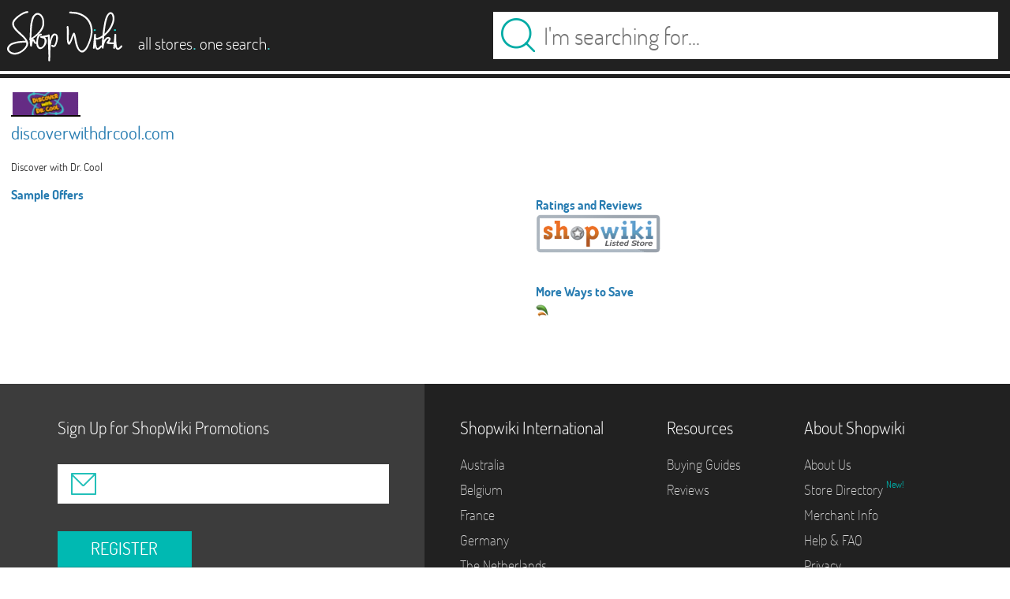

--- FILE ---
content_type: text/html; charset=utf-8
request_url: http://api.shopwiki.com/s/910110
body_size: 3573
content:
<!DOCTYPE html>
<html lang="en-us" xmlns:fb="http://www.facebook.com/2008/fbml">
  <!--[if IE 9]>
      <html class="ie9" lang="en-us" xmlns:fb="http://www.facebook.com/2008/fbml">
	<![endif]-->
  <head>
    <meta http-equiv="Content-Type" content="text/html; charset=utf-8" />
    <meta name="viewport" content="width=device-width, initial-scale=1.0, maximum-scale=1.0, user-scalable=no" />
    <meta name="HandheldFriendly" content="True" />
    <meta name="MobileOptimized" content="320" />
    <meta name="apple-mobile-web-app-capable" content="yes" />

    <link rel="stylesheet" media="screen" href="/assets/shopwiki-4d437b066abfa84d999b43738d5338b5745e43b2c8039c8a7a71fff05346e4ee.css" />
    <meta name="csrf-param" content="authenticity_token" />
<meta name="csrf-token" content="hLLxq6P2irpuE6Y1kVX4NuR6z7hZwZ8jxusUPUjq7PhyJbNiDVrUGTaYqIcgEO5rv3teKD0eRPtGh3KhlWi7sw==" />
    
    <title id="title">Discover with Dr. Cool | Find the top brands at your favorite stores - Find it at Shopwiki</title>
    
    <link rel="icon" href='http://api.shopwiki.com/assets/trans2-f6e9e9edb6f9b0d9eb8e0c33fc20450c8a93a1f4698a4db628f2e489a47ed4ac.ico' />
    <meta property="og:title" content="Discover with Dr. Cool | Find the top brands at your favorite stores - Find it at Shopwiki"/>
    <meta name="description" content="Shopwiki has thousands of items at discoverwithdrcool.com!  Why not find them now?" />
    <meta property="og:description" content="Shopwiki has thousands of items at discoverwithdrcool.com!  Why not find them now?"/>
    <meta property="og:type" content="website"/>
    <meta property="og:title" content="ShopWiki"/>
    <meta property="fb:admins" content="158757184467"/>

    <div id="responsive">
      <div class="screen7"></div>
      <div class="screen6"></div>
      <div class="screen5"></div>
      <div class="screen4"></div>
      <div class="screen3"></div>
      <div class="screen2"></div>
      <div class="screen1"></div>               
    </div>
    <div id="productfeed">es</div>
  </head>
  

<body class="en_us storepage  " onload="store_handler(910110)" >
  <header>
  <div id="header-background">
    <div class="header-top">
      <a id="logo_link" href="/">
	<img class="logo-image" src="/assets/shopwiki_logo-630c1d42e999575656418f0410793c2668ed783fd8b762ecdadfaa694d4d919f.svg" alt="Shopwiki logo" />
      </a>
      <a id="tagline_link" href="/">
        <div id="tagline">
          <span class="reg">all stores</span><span class="light">.</span>
          <span class="reg">one search</span><span class="light">.</span>
        </div>
      </a>
      
      <div id="search_box">
	
        <form id="search_form" method="GET" action="">
          <input type="hidden" value="1" name="sb"/>
          <input id="search_button" 
                 class="button home_button_keyup" 
                 type="submit" 
                 tabindex="2" onClick='new_search($("#search_text").val());'
                 value=""></input>
          <!--
	      Use placeholder_data later in jquery to show watermark.
	      Add spaces in case user tries to enter same text.
            -->
          <input id="search_text" 
                 name="q" 
                 class="input home_textbox_keyup en_us" 
                 value="" 
                 placeholder="I&#39;m searching for..."
                 tabindex="1" 
                 spellcheck="false" />
        </form>
	
      </div>
    </div>
    <div class="header-horizontal-rule"></div>
    <div class="header-spacer"></div>    
  </div>
</header>

    <!-- Body -->
    <div id="page-contents">
      <div id="productfeedcountry" style="display: none">us</div>
        <div id="store">

            <div class="store-info-block">
                <h1 id="store_header">
                  <img src="/logos/910110.gif" alt="discoverwithdrcool.com"  title="discoverwithdrcool.com"><br>discoverwithdrcool.com
                </h1>

                <div id="store-info-description">
		  Discover with Dr. Cool
                </div>
            </div>

            <div class="column left-column">

                <div id="store-page-offers_header">
                    Sample Offers
                </div>
                <div id="store-page-offers"></div>
            </div>

            <div class="column right-column">

                <div id=site_info class="bare-box ">
                    <div class="header"></div>
                    <div class="body">
                        <div class="heading">
                            <div>Ratings and Reviews</div>
                        </div>

                        <div id="store-ratings" class="data">
                            <span class="merchant-status-store-page listed"></span>
                        </div>


                        <div class="heading">
                            <div>More Ways to Save</div>
                        </div>
                        <div id="quicklinks" class="data">

                            <p>
                                <span class="store-page-cf-link"></span>
                            </p>

                        </div>

                    </div>
                </div>
                <div class="footer"></div>
            </div>

        </div>
    </div>


</div>

<!-- Post-Content -->
<div id="hidden-node" style="display: none">
    <!-- Hidden node.  jquery strips events when something is removed from the DOM, so we can put them here for safe keeping  -->
</div>
<div id="footer-container">
    <div id="footer-email">
        <div class="email-prompt">
            <div class="email-prompt-text">
	      Sign Up for ShopWiki Promotions
            </div>
            <div class='email-form'>
                <div class="email-status email-good" style="display:none;padding-bottom:10px;color:blue;"></div>
                <div class="email-status email-bad" style="display:none;padding-bottom:10px;color:red;"></div>
                <div class="email-icon"></div>

                <!--
                Use placeholder_data later in jquery to show watermark.
                Add spaces in case user tries to enter same text.
                -->
                <input class="input en_us" 
                       placeholder_data="address@email.com  "
                       spellcheck="false">
                <div class="button-control">
                    <button class="button" type="submit">
                        REGISTER
                    </button>
                </div>
            </div>
	</div>
    </div>
    <div id="footer-links">
        <div class="footer-sections">
            <section id="international-links" class="en_us">
                <h5>Shopwiki International</h5>
                <ul>
                    <li>
                        <a rel="nofollow" 
                           href="http://www.shopwiki.com.au">
                            Australia
                        </a>
                    </li>
                    <li>
                        <a rel="nofollow" 
                           href="http://www.shopwiki.be">
                           Belgium
                        </a>
                    </li>
                    <li>
                        <a rel="nofollow" 
                           href="http://www.shopwiki.fr">
                            France
                        </a>
                    </li>
                    <li>
                        <a rel="nofollow" 
                           href="http://www.shopwiki.de">
                            Germany
                        </a>
                    </li>
                    <li>
                        <a rel="nofollow" 
                           href="http://www.shopwiki.nl">
                            The Netherlands
                        </a>
                    </li>
                    <li>
                        <a rel="nofollow" 
                           href="http://www.shopwiki.es">
                            Spain
                        </a>
                    </li>
                    <li>
                        <a rel="nofollow" 
                           href="http://www.shopwiki.co.uk">
                            United Kingdom
                        </a>
                    </li>
		    <li>
                        <a rel="nofollow" 
                           href="http://www.shopwiki.com">
                            United States
                        </a>
                    </li>
                </ul>
            </section>
            <section id="resources-links" class="en_us">
                <h5>Resources</h5>
                <ul>
                    <li>
                        <a href="//content.shopwiki.com/shopping-guide-by-shopwiki/">
                            Buying Guides
                        </a>
                    </li>
		    <li>
                        <a href="//content.shopwiki.com/category/reviews">
                          Reviews
                        </a>
                    </li>
                </ul>
            </section>
            <section id="about-links" class="en_us">
                <h5>About Shopwiki</h5>
                <ul>
                    <li>
                        <a href="//content.shopwiki.com/shopwiki-corp-about-us">
                            About Us
                        </a>
                    </li>
                    <li>
                        <a href="/b/">
                            Store Directory 
                        </a>
                        <span class="new_feature">New!</span>
                    </li>
                    <li>
                        <a href="//content.shopwiki.com/merchant-info/">
                            Merchant Info
                        </a>
                    </li>
                    <li>
                        <a href="//content.shopwiki.com/shopwiki-faq/">
                            Help &amp; FAQ
                        </a>
                    </li>
                    <li>
                        <a href="//content.shopwiki.com/privacy-policy/">
                            Privacy
                        </a>
                    </li>
                    <li>
                        <a href="//content.shopwiki.com/shopping-guide-by-shopwiki/">
                            User Agreement
                        </a>
                    </li>
                </ul>
            </section>
        </div>
    </div>
</div>    

<div style="display: none;">
    <input type="text" id="color_response" value="" />  
    <input type="text" id="category_response" value="" />
    <input type="text" id="search_response" value="" />
    <input type="text" id="price_response" value="" />
    <input type="text" id="val_max_response" value="" />
    <input type="text" id="merchant_response" value="" />
</div>
<script>
  (function(i,s,o,g,r,a,m){i['GoogleAnalyticsObject']=r;i[r]=i[r]||function(){
  (i[r].q=i[r].q||[]).push(arguments)},i[r].l=1*new Date();a=s.createElement(o),
  m=s.getElementsByTagName(o)[0];a.async=1;a.src=g;m.parentNode.insertBefore(a,m)
  })(window,document,'script','//www.google-analytics.com/analytics.js','ga');
  
  ga('create', 'UA-124422-1', 'auto');
  ga('send', 'pageview');
</script>


<div class="lightbox" id="clubshopwikilb">
  <div class="email-prompt">
    <div class="email-prompt-text">
      Join <i>Club Shopwiki</i>
      <div class="email-prompt-list">
	<li>New Products</li>
	<li>VIP Deals</li>
	<li>Exclusive Coupons</li>
      </div>
    </div>
    <div class='email-form'>
      <div class="email-status email-bad" style="display:none;padding-bottom:10px;color:red;">Invalid email!</div>
      <div class="email-status email-good" style="display:none;padding-bottom:10px;color:blue;">Thank you for your submission!</div>
      <div class="email-icon"></div>
      <input class="input" type="text"> 
      <div class="button-control">
        <button class="button" type="submit">
          REGISTER
        </button>
      </div>
    </div>
  </div>
</div>
    
<script src="/assets/shopwiki-c238c5be658e7291a96caea36d54fd64bc6f2f69d42d31ea0084377feb83e853.js"></script>
<script>
    $("#footer-email .email-form .button").click(function(){
    var email = $("#footer-email .input").val();
    var re = /^(([^<>()[\]\\.,;:\s@\"]+(\.[^<>()[\]\\.,;:\s@\"]+)*)|(\".+\"))@((\[[0-9]{1,3}\.[0-9]{1,3}\.[0-9]{1,3}\.[0-9]{1,3}\])|(([a-zA-Z\-0-9]+\.)+[a-zA-Z]{2,}))$/;
    if( re.test(email) ){
	$('#footer-email .email-bad').hide();
	$('#footer-email .email-good').show();
	$.post("/api/addEmail", { email: email,
				  "authenticity_token": "CKFfeDEbT3Xx8RoQMhi7sA50bdCtcQNkOQLQChbJf6v+Nh2xn7cR1ql6FKKDXa3tVXX8QMmu2Ly5braWy0so4A=="
				}, jQuery.noop);
    } else {
	$('#footer-email .email-bad').show();
    }
    });
</script>



</body>
</html>

